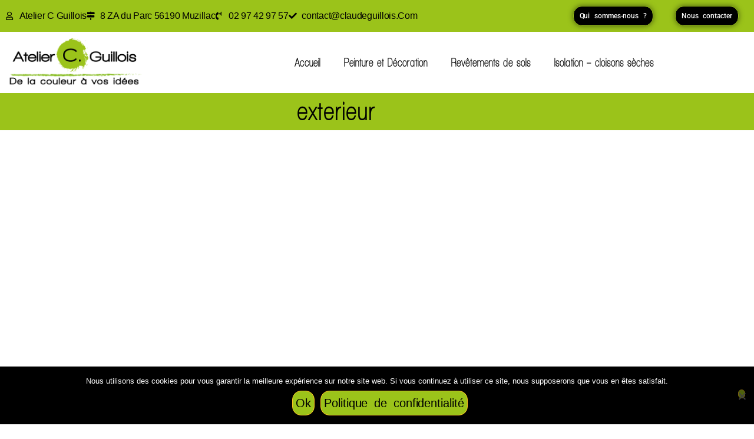

--- FILE ---
content_type: text/css
request_url: https://www.claudeguillois.com/wp-content/uploads/useanyfont/uaf.css?ver=1764339376
body_size: 82
content:
				@font-face {
					font-family: 'walk-away';
					src: url('/wp-content/uploads/useanyfont/1415Walk-away.woff2') format('woff2'),
						url('/wp-content/uploads/useanyfont/1415Walk-away.woff') format('woff');
					  font-display: auto;
				}

				.walk-away{font-family: 'walk-away' !important;}

		

--- FILE ---
content_type: text/css
request_url: https://www.claudeguillois.com/wp-content/uploads/elementor/css/post-415.css?ver=1768444130
body_size: 724
content:
.elementor-kit-415{--e-global-color-primary:#9BC31A;--e-global-color-secondary:#FBC221;--e-global-color-text:#5F5E5E;--e-global-color-accent:#8E928E;--e-global-typography-primary-font-family:"Roboto";--e-global-typography-primary-font-weight:600;--e-global-typography-secondary-font-family:"Roboto Slab";--e-global-typography-secondary-font-weight:400;--e-global-typography-text-font-family:"Roboto";--e-global-typography-text-font-weight:400;--e-global-typography-accent-font-family:"Roboto";--e-global-typography-accent-font-weight:500;background-color:#FFFFFF;font-family:"Arial", Sans-serif;letter-spacing:-0.3px;}.elementor-kit-415 button,.elementor-kit-415 input[type="button"],.elementor-kit-415 input[type="submit"],.elementor-kit-415 .elementor-button{background-color:var( --e-global-color-primary );font-size:20px;letter-spacing:-0.1px;word-spacing:5px;color:#000000;box-shadow:0px 0px 10px 0px rgba(0,0,0,0.5);border-style:solid;border-width:1px 1px 1px 1px;border-color:var( --e-global-color-secondary );border-radius:15px 15px 15px 15px;padding:5px 5px 5px 5px;}.elementor-kit-415 e-page-transition{background-color:#FFBC7D;}.elementor-kit-415 h1{color:#9BC31A;font-family:"walk-away", Sans-serif;font-weight:900;letter-spacing:2px;}.elementor-kit-415 h2{color:var( --e-global-color-primary );font-family:"walk-away", Sans-serif;font-weight:900;letter-spacing:1.9px;}.elementor-kit-415 h3{color:#9BC31A;font-family:"walk-away", Sans-serif;font-weight:900;letter-spacing:1.4px;}.elementor-kit-415 h4{color:#9BC31A;font-family:"walk-away", Sans-serif;font-weight:900;letter-spacing:1.2px;}.elementor-kit-415 button:hover,.elementor-kit-415 button:focus,.elementor-kit-415 input[type="button"]:hover,.elementor-kit-415 input[type="button"]:focus,.elementor-kit-415 input[type="submit"]:hover,.elementor-kit-415 input[type="submit"]:focus,.elementor-kit-415 .elementor-button:hover,.elementor-kit-415 .elementor-button:focus{color:#FFFFFF;border-style:solid;border-width:1px 1px 1px 1px;border-color:#000000;border-radius:15px 15px 15px 15px;}.elementor-kit-415 label{letter-spacing:-0.2px;}.elementor-kit-415 input:not([type="button"]):not([type="submit"]),.elementor-kit-415 textarea,.elementor-kit-415 .elementor-field-textual{background-color:#FFFFFF;box-shadow:0px 0px 10px 0px rgba(0,0,0,0.5);border-style:solid;border-width:1px 1px 1px 1px;border-color:#000000;border-radius:15px 15px 15px 15px;padding:5px 5px 5px 5px;}.elementor-section.elementor-section-boxed > .elementor-container{max-width:1140px;}.e-con{--container-max-width:1140px;}.elementor-widget:not(:last-child){margin-block-end:20px;}.elementor-element{--widgets-spacing:20px 20px;--widgets-spacing-row:20px;--widgets-spacing-column:20px;}{}h1.entry-title{display:var(--page-title-display);}.site-header .site-branding{flex-direction:column;align-items:stretch;}.site-header{padding-inline-end:0px;padding-inline-start:0px;}.site-footer .site-branding{flex-direction:column;align-items:stretch;}@media(max-width:1024px){.elementor-section.elementor-section-boxed > .elementor-container{max-width:1024px;}.e-con{--container-max-width:1024px;}}@media(max-width:767px){.elementor-section.elementor-section-boxed > .elementor-container{max-width:767px;}.e-con{--container-max-width:767px;}}

--- FILE ---
content_type: text/css
request_url: https://www.claudeguillois.com/wp-content/uploads/elementor/css/post-444.css?ver=1768444130
body_size: 904
content:
.elementor-444 .elementor-element.elementor-element-c08ece2:not(.elementor-motion-effects-element-type-background), .elementor-444 .elementor-element.elementor-element-c08ece2 > .elementor-motion-effects-container > .elementor-motion-effects-layer{background-color:#9BC31A;}.elementor-444 .elementor-element.elementor-element-c08ece2 > .elementor-container{max-width:1279px;}.elementor-444 .elementor-element.elementor-element-c08ece2{transition:background 0.3s, border 0.3s, border-radius 0.3s, box-shadow 0.3s;color:#000000;}.elementor-444 .elementor-element.elementor-element-c08ece2 > .elementor-background-overlay{transition:background 0.3s, border-radius 0.3s, opacity 0.3s;}.elementor-444 .elementor-element.elementor-element-c08ece2 .elementor-heading-title{color:#000000;}.elementor-444 .elementor-element.elementor-element-c08ece2 a{color:#FFFFFF;}.elementor-444 .elementor-element.elementor-element-c08ece2 a:hover{color:var( --e-global-color-accent );}.elementor-bc-flex-widget .elementor-444 .elementor-element.elementor-element-35d9279.elementor-column .elementor-widget-wrap{align-items:center;}.elementor-444 .elementor-element.elementor-element-35d9279.elementor-column.elementor-element[data-element_type="column"] > .elementor-widget-wrap.elementor-element-populated{align-content:center;align-items:center;}.elementor-444 .elementor-element.elementor-element-4a9a4a2 .elementor-icon-list-icon i{color:#000000;transition:color 0.3s;}.elementor-444 .elementor-element.elementor-element-4a9a4a2 .elementor-icon-list-icon svg{fill:#000000;transition:fill 0.3s;}.elementor-444 .elementor-element.elementor-element-4a9a4a2{--e-icon-list-icon-size:14px;--icon-vertical-offset:0px;}.elementor-444 .elementor-element.elementor-element-4a9a4a2 .elementor-icon-list-text{color:#000000;transition:color 0.3s;}.elementor-444 .elementor-element.elementor-element-4a9a4a2 .elementor-icon-list-item:hover .elementor-icon-list-text{color:#FFFFFF;}.elementor-444 .elementor-element.elementor-element-254a830 .elementor-button{background-color:#000000;font-family:"Roboto", Sans-serif;font-size:12px;font-weight:500;border-style:solid;border-width:1px 1px 1px 1px;border-color:var( --e-global-color-primary );padding:10px 10px 10px 10px;}.elementor-444 .elementor-element.elementor-element-254a830 .elementor-button:hover, .elementor-444 .elementor-element.elementor-element-254a830 .elementor-button:focus{background-color:#FFFFFF;color:#000000;}.elementor-444 .elementor-element.elementor-element-254a830 .elementor-button:hover svg, .elementor-444 .elementor-element.elementor-element-254a830 .elementor-button:focus svg{fill:#000000;}.elementor-444 .elementor-element.elementor-element-e789ce1 .elementor-button{background-color:#000000;font-family:"Roboto", Sans-serif;font-size:12px;font-weight:500;border-style:solid;border-width:1px 1px 1px 1px;border-color:var( --e-global-color-primary );padding:10px 10px 10px 10px;}.elementor-444 .elementor-element.elementor-element-e789ce1 .elementor-button:hover, .elementor-444 .elementor-element.elementor-element-e789ce1 .elementor-button:focus{background-color:#FFFFFF;color:#000000;}.elementor-444 .elementor-element.elementor-element-e789ce1 .elementor-button:hover svg, .elementor-444 .elementor-element.elementor-element-e789ce1 .elementor-button:focus svg{fill:#000000;}.elementor-bc-flex-widget .elementor-444 .elementor-element.elementor-element-778b20a.elementor-column .elementor-widget-wrap{align-items:center;}.elementor-444 .elementor-element.elementor-element-778b20a.elementor-column.elementor-element[data-element_type="column"] > .elementor-widget-wrap.elementor-element-populated{align-content:center;align-items:center;}.elementor-444 .elementor-element.elementor-element-44d124c .elementor-menu-toggle{margin:0 auto;}.elementor-444 .elementor-element.elementor-element-44d124c .elementor-nav-menu .elementor-item{font-family:"walk-away", Sans-serif;font-size:19px;font-weight:bold;line-height:36px;letter-spacing:1px;}.elementor-444 .elementor-element.elementor-element-44d124c .elementor-nav-menu--main .elementor-item{color:#000000;fill:#000000;}.elementor-444 .elementor-element.elementor-element-44d124c .elementor-nav-menu--main .elementor-item:hover,
					.elementor-444 .elementor-element.elementor-element-44d124c .elementor-nav-menu--main .elementor-item.elementor-item-active,
					.elementor-444 .elementor-element.elementor-element-44d124c .elementor-nav-menu--main .elementor-item.highlighted,
					.elementor-444 .elementor-element.elementor-element-44d124c .elementor-nav-menu--main .elementor-item:focus{color:var( --e-global-color-primary );fill:var( --e-global-color-primary );}.elementor-444 .elementor-element.elementor-element-44d124c .elementor-nav-menu--main:not(.e--pointer-framed) .elementor-item:before,
					.elementor-444 .elementor-element.elementor-element-44d124c .elementor-nav-menu--main:not(.e--pointer-framed) .elementor-item:after{background-color:var( --e-global-color-primary );}.elementor-444 .elementor-element.elementor-element-44d124c .e--pointer-framed .elementor-item:before,
					.elementor-444 .elementor-element.elementor-element-44d124c .e--pointer-framed .elementor-item:after{border-color:var( --e-global-color-primary );}.elementor-444 .elementor-element.elementor-element-44d124c .elementor-nav-menu--main .elementor-item.elementor-item-active{color:var( --e-global-color-primary );}.elementor-444 .elementor-element.elementor-element-44d124c .elementor-nav-menu--main:not(.e--pointer-framed) .elementor-item.elementor-item-active:before,
					.elementor-444 .elementor-element.elementor-element-44d124c .elementor-nav-menu--main:not(.e--pointer-framed) .elementor-item.elementor-item-active:after{background-color:var( --e-global-color-primary );}.elementor-444 .elementor-element.elementor-element-44d124c .e--pointer-framed .elementor-item.elementor-item-active:before,
					.elementor-444 .elementor-element.elementor-element-44d124c .e--pointer-framed .elementor-item.elementor-item-active:after{border-color:var( --e-global-color-primary );}.elementor-theme-builder-content-area{height:400px;}.elementor-location-header:before, .elementor-location-footer:before{content:"";display:table;clear:both;}@media(min-width:768px){.elementor-444 .elementor-element.elementor-element-35d9279{width:74.78%;}.elementor-444 .elementor-element.elementor-element-cba7ee7{width:13.185%;}.elementor-444 .elementor-element.elementor-element-dff360d{width:11.678%;}.elementor-444 .elementor-element.elementor-element-5ceeb29{width:22.193%;}.elementor-444 .elementor-element.elementor-element-778b20a{width:77.807%;}}

--- FILE ---
content_type: text/css
request_url: https://www.claudeguillois.com/wp-content/uploads/elementor/css/post-442.css?ver=1768444130
body_size: 826
content:
.elementor-442 .elementor-element.elementor-element-b296a95:not(.elementor-motion-effects-element-type-background), .elementor-442 .elementor-element.elementor-element-b296a95 > .elementor-motion-effects-container > .elementor-motion-effects-layer{background-color:var( --e-global-color-primary );}.elementor-442 .elementor-element.elementor-element-b296a95{transition:background 0.3s, border 0.3s, border-radius 0.3s, box-shadow 0.3s;}.elementor-442 .elementor-element.elementor-element-b296a95 > .elementor-background-overlay{transition:background 0.3s, border-radius 0.3s, opacity 0.3s;}.elementor-442 .elementor-element.elementor-element-f5e2d2c > .elementor-widget-container{background-color:#FFFFFF;padding:5px 5px 5px 5px;border-radius:15px 15px 15px 15px;}.elementor-442 .elementor-element.elementor-element-f5e2d2c{text-align:center;}.elementor-442 .elementor-element.elementor-element-f5e2d2c .elementor-heading-title{font-family:"walk-away", Sans-serif;font-size:22px;font-weight:600;color:#000000;}.elementor-442 .elementor-element.elementor-element-e8221d3{--e-image-carousel-slides-to-show:1;}.elementor-442 .elementor-element.elementor-element-280e81a > .elementor-widget-container{background-color:#FFFFFF;padding:5px 5px 5px 5px;border-radius:15px 15px 15px 15px;}.elementor-442 .elementor-element.elementor-element-280e81a{text-align:center;}.elementor-442 .elementor-element.elementor-element-280e81a .elementor-heading-title{font-family:"walk-away", Sans-serif;font-size:22px;font-weight:600;color:#000000;}.elementor-442 .elementor-element.elementor-element-d01854c .elementor-icon-list-items:not(.elementor-inline-items) .elementor-icon-list-item:not(:last-child){padding-block-end:calc(37px/2);}.elementor-442 .elementor-element.elementor-element-d01854c .elementor-icon-list-items:not(.elementor-inline-items) .elementor-icon-list-item:not(:first-child){margin-block-start:calc(37px/2);}.elementor-442 .elementor-element.elementor-element-d01854c .elementor-icon-list-items.elementor-inline-items .elementor-icon-list-item{margin-inline:calc(37px/2);}.elementor-442 .elementor-element.elementor-element-d01854c .elementor-icon-list-items.elementor-inline-items{margin-inline:calc(-37px/2);}.elementor-442 .elementor-element.elementor-element-d01854c .elementor-icon-list-items.elementor-inline-items .elementor-icon-list-item:after{inset-inline-end:calc(-37px/2);}.elementor-442 .elementor-element.elementor-element-d01854c .elementor-icon-list-icon i{color:#000000;transition:color 0.3s;}.elementor-442 .elementor-element.elementor-element-d01854c .elementor-icon-list-icon svg{fill:#000000;transition:fill 0.3s;}.elementor-442 .elementor-element.elementor-element-d01854c{--e-icon-list-icon-size:14px;--icon-vertical-offset:0px;}.elementor-442 .elementor-element.elementor-element-d01854c .elementor-icon-list-text{color:#000000;transition:color 0.3s;}.elementor-442 .elementor-element.elementor-element-d01854c .elementor-icon-list-item:hover .elementor-icon-list-text{color:#FFFFFF;}.elementor-442 .elementor-element.elementor-element-36d9ce3 > .elementor-widget-container{background-color:#FFFFFF;padding:5px 5px 5px 5px;border-radius:15px 15px 15px 15px;}.elementor-442 .elementor-element.elementor-element-36d9ce3{text-align:center;}.elementor-442 .elementor-element.elementor-element-36d9ce3 .elementor-heading-title{font-family:"walk-away", Sans-serif;font-size:22px;font-weight:600;color:#000000;}.elementor-442 .elementor-element.elementor-element-d48ef1a:not(.elementor-motion-effects-element-type-background), .elementor-442 .elementor-element.elementor-element-d48ef1a > .elementor-motion-effects-container > .elementor-motion-effects-layer{background-color:#353333;}.elementor-442 .elementor-element.elementor-element-d48ef1a{transition:background 0.3s, border 0.3s, border-radius 0.3s, box-shadow 0.3s;}.elementor-442 .elementor-element.elementor-element-d48ef1a > .elementor-background-overlay{transition:background 0.3s, border-radius 0.3s, opacity 0.3s;}.elementor-bc-flex-widget .elementor-442 .elementor-element.elementor-element-5042c08.elementor-column .elementor-widget-wrap{align-items:center;}.elementor-442 .elementor-element.elementor-element-5042c08.elementor-column.elementor-element[data-element_type="column"] > .elementor-widget-wrap.elementor-element-populated{align-content:center;align-items:center;}.elementor-442 .elementor-element.elementor-element-5042c08 > .elementor-element-populated{padding:12px 0px 0px 0px;}.elementor-442 .elementor-element.elementor-element-53861b5{font-family:"Roboto", Sans-serif;font-size:11px;font-weight:400;color:#FFFFFF;}.elementor-bc-flex-widget .elementor-442 .elementor-element.elementor-element-30894fd.elementor-column .elementor-widget-wrap{align-items:center;}.elementor-442 .elementor-element.elementor-element-30894fd.elementor-column.elementor-element[data-element_type="column"] > .elementor-widget-wrap.elementor-element-populated{align-content:center;align-items:center;}.elementor-442 .elementor-element.elementor-element-30894fd > .elementor-element-populated{padding:0px 0px 0px 0px;}.elementor-442 .elementor-element.elementor-element-4ca2220 .elementor-menu-toggle{margin:0 auto;}.elementor-442 .elementor-element.elementor-element-4ca2220 .elementor-nav-menu .elementor-item{font-family:"Roboto", Sans-serif;font-size:11px;font-weight:600;}.elementor-442 .elementor-element.elementor-element-4ca2220 .elementor-nav-menu--main .elementor-item{color:#FFFFFF;fill:#FFFFFF;}.elementor-theme-builder-content-area{height:400px;}.elementor-location-header:before, .elementor-location-footer:before{content:"";display:table;clear:both;}@media(max-width:767px){.elementor-442 .elementor-element.elementor-element-e8221d3{--e-image-carousel-slides-to-show:1;}}

--- FILE ---
content_type: text/css
request_url: https://www.claudeguillois.com/wp-content/uploads/elementor/css/post-512.css?ver=1768460978
body_size: 600
content:
.elementor-512 .elementor-element.elementor-element-c6c5e94:not(.elementor-motion-effects-element-type-background), .elementor-512 .elementor-element.elementor-element-c6c5e94 > .elementor-motion-effects-container > .elementor-motion-effects-layer{background-color:var( --e-global-color-primary );}.elementor-512 .elementor-element.elementor-element-c6c5e94{transition:background 0.3s, border 0.3s, border-radius 0.3s, box-shadow 0.3s;}.elementor-512 .elementor-element.elementor-element-c6c5e94 > .elementor-background-overlay{transition:background 0.3s, border-radius 0.3s, opacity 0.3s;}.elementor-512 .elementor-element.elementor-element-1619e21{text-align:center;}.elementor-512 .elementor-element.elementor-element-1619e21 .elementor-heading-title{font-family:"walk-away", Sans-serif;font-size:43px;font-weight:600;color:#000000;}.elementor-512 .elementor-element.elementor-element-0da17e1 > .elementor-container{min-height:489px;}.elementor-512 .elementor-element.elementor-element-0da17e1:not(.elementor-motion-effects-element-type-background), .elementor-512 .elementor-element.elementor-element-0da17e1 > .elementor-motion-effects-container > .elementor-motion-effects-layer{background-position:center center;background-size:auto;}.elementor-512 .elementor-element.elementor-element-0da17e1{transition:background 0.3s, border 0.3s, border-radius 0.3s, box-shadow 0.3s;}.elementor-512 .elementor-element.elementor-element-0da17e1 > .elementor-background-overlay{transition:background 0.3s, border-radius 0.3s, opacity 0.3s;}.elementor-512 .elementor-element.elementor-element-701eb89{margin-top:50px;margin-bottom:50px;}.elementor-512 .elementor-element.elementor-element-9d3abb5{--grid-row-gap:35px;--grid-column-gap:30px;}.elementor-512 .elementor-element.elementor-element-9d3abb5 .elementor-posts-container .elementor-post__thumbnail{padding-bottom:calc( 0.66 * 100% );}.elementor-512 .elementor-element.elementor-element-9d3abb5:after{content:"0.66";}.elementor-512 .elementor-element.elementor-element-9d3abb5 .elementor-post__thumbnail__link{width:100%;}.elementor-512 .elementor-element.elementor-element-9d3abb5 .elementor-post{border-radius:0px;box-shadow:0px 0px 10px 0px rgba(0,0,0,0.5);}.elementor-512 .elementor-element.elementor-element-9d3abb5 .elementor-post__text{padding:15px 15px 15px 15px;}.elementor-512 .elementor-element.elementor-element-9d3abb5 .elementor-post:hover{box-shadow:0px 0px 0px 0px rgba(0,0,0,0.5);}.elementor-512 .elementor-element.elementor-element-9d3abb5.elementor-posts--thumbnail-left .elementor-post__thumbnail__link{margin-right:20px;}.elementor-512 .elementor-element.elementor-element-9d3abb5.elementor-posts--thumbnail-right .elementor-post__thumbnail__link{margin-left:20px;}.elementor-512 .elementor-element.elementor-element-9d3abb5.elementor-posts--thumbnail-top .elementor-post__thumbnail__link{margin-bottom:20px;}.elementor-512 .elementor-element.elementor-element-9d3abb5 .elementor-post:hover .elementor-post__thumbnail img{filter:brightness( 100% ) contrast( 100% ) saturate( 171% ) blur( 0px ) hue-rotate( 0deg );}.elementor-512 .elementor-element.elementor-element-9d3abb5 .elementor-post__title, .elementor-512 .elementor-element.elementor-element-9d3abb5 .elementor-post__title a{color:var( --e-global-color-primary );font-weight:800;}@media(max-width:767px){.elementor-512 .elementor-element.elementor-element-9d3abb5 .elementor-posts-container .elementor-post__thumbnail{padding-bottom:calc( 0.5 * 100% );}.elementor-512 .elementor-element.elementor-element-9d3abb5:after{content:"0.5";}.elementor-512 .elementor-element.elementor-element-9d3abb5 .elementor-post__thumbnail__link{width:100%;}}